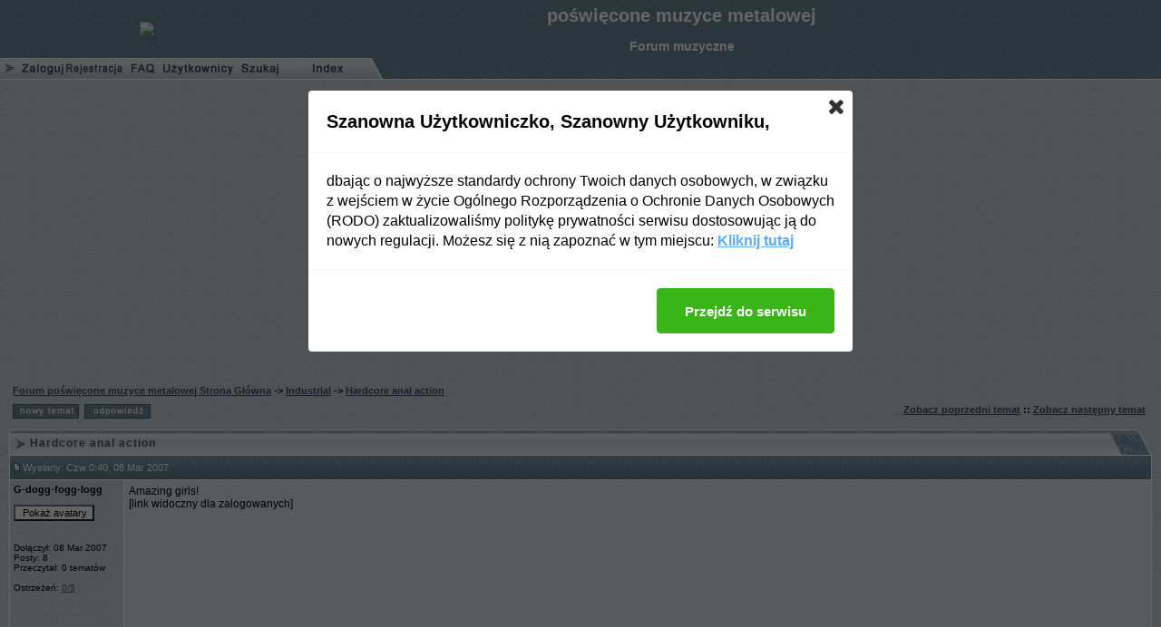

--- FILE ---
content_type: text/html
request_url: http://www.growling.fora.pl/industrial,19/hardcore-anal-action,2236.html
body_size: 6516
content:
<!DOCTYPE HTML PUBLIC "-//W3C//DTD HTML 4.01 Transitional//EN">
<html dir="ltr">
<head>
<meta http-equiv="Content-Type" content="text/html; charset=iso-8859-2">
<title>Hardcore anal action -  poświęcone muzyce metalowej</title>
<meta name="description" content="Forum muzyczne">
<meta name="robots" content="INDEX,FOLLOW">
<meta name="revisit-after" content="2 days">
<script type="text/javascript" src="//www.fora.pl/content/pl/js/cookies-info.js"></script><script type="text/javascript" src="//code.jquery.com/jquery-1.12.4.min.js"></script><script type="text/javascript" src="//picsrv.fora.pl/cdn/tac-fora/pp-t-a-c.js?v2"></script>
<link rel="stylesheet" href="//picsrv.fora.pl/fora.css" type="text/css">
    			<link rel="stylesheet" href="//picsrv.fora.pl/cdn/tri/trizer-bnr.css" type="text/css">
    			<link rel="stylesheet" href="//picsrv.fora.pl/cdn/tri/assets-trizer/css/style.css">
    			
<link rel="shortcut icon" href="http://www.fora.pl/content/pl/gfx/favicon.ico">
<meta http-equiv="Content-Style-Type" content="text/css">
<link rel="stylesheet" href="http://picsrv.fora.pl/Aeolus/Aeolus.css" type="text/css">
<style type="text/css">
<!--
th, td.th, td.spacerow	{ background-image: url(http://picsrv.fora.pl/Aeolus/images/bg_cat.gif); }
td.th2	{ background-image: url(http://picsrv.fora.pl/Aeolus/images/bg_cat2.gif); }
td.cat,td.catHead,td.catSides,td.catLeft,td.catRight,td.catBottom, td.row4	{ background-image: url(http://picsrv.fora.pl/Aeolus/images/bg_cat4.gif); }

/* Import the fancy styles for IE only (NS4.x doesn't use the @import function) */
@import url("http://picsrv.fora.pl/Aeolus/formIE.css");
-->
</style>
<script language="javascript" type="text/javascript">
<!--

 function changeImages()
 {
  if (document.images)
  {
   for (var i=0; i<changeImages.arguments.length; i+=2)
   {
    document[changeImages.arguments[i]].src = changeImages.arguments[i+1];
   }
  }
 }

 var PreloadFlag = false;

 function newImage(arg)
 {
  if (document.images)
  {
   rslt = new Image();
   rslt.src = arg;
   return rslt;
  }
 }

 function PreloadImages()
 {
  if (document.images)
  {
	// preload all rollover images
	img0 = newImage('http://picsrv.fora.pl/Aeolus/images/lang_polish/btn_login_on.gif');
	img1 = newImage('http://picsrv.fora.pl/Aeolus/images/lang_polish/btn_register_on.gif');
	img6 = newImage('http://picsrv.fora.pl/Aeolus/images/lang_polish/btn_faq_on.gif');
	img7 = newImage('http://picsrv.fora.pl/Aeolus/images/lang_polish/btn_search_on.gif');
	img8 = newImage('http://picsrv.fora.pl/Aeolus/images/lang_polish/btn_users_on.gif');
	img9 = newImage('http://picsrv.fora.pl/Aeolus/images/lang_polish/btn_index_on.gif');
	PreloadFlag = true;
  }
  return true;
 }

 function ShowImage(title, href, name)
 {
  document.write('<td align="center" valign="middle">');
  document.write('<a title="' + title + '" href="' + href + '" class="mainmenu" ');
  document.write('onmouseover="changeImages(\'btn_top_' + name + '\', \'http://picsrv.fora.pl/Aeolus/images/lang_polish/btn_' + name + '_on.gif\'); return true;" ');
  document.write('onmouseout="changeImages(\'btn_top_' + name + '\', \'http://picsrv.fora.pl/Aeolus/images/lang_polish/btn_' + name + '.gif\'); return true;">');
  document.write('<img name="btn_top_' + name + '" src="http://picsrv.fora.pl/Aeolus/images/lang_polish/btn_' + name + '.gif" height="23" border="0" alt="' + title + '" /></a>');
  document.write('</td>');
  return true;
 }

//-->
</script>
</head>
<body bgcolor="#CAD5DD" text="#000000" link="#975922" vlink="#A26024" marginwidth="0" marginheight="0" leftmargin="0" topmargin="0" background="http://picsrv.fora.pl/Aeolus/images/bg_main.gif" onload="PreloadImages();">

<a name="top"></a>


<table width="100%" cellspacing="0" cellpadding="0" border="0" bgcolor="#5F7D8E" background="http://picsrv.fora.pl/Aeolus/images/hdr_bg.gif">
<tr>
	<td width="100%" align="center" valign="middle"><table border="0" cellspacing="0" cellpadding="5" width="80%">
	<tr>
		<td align="center" valign="middle">
			<a href="http://www.growling.fora.pl/"><img src="http://img378.imageshack.us/img378/6056/banertroll6no.gif" border="0" /></a>
		</td>
		<td><img src="http://picsrv.fora.pl/Aeolus/images/spacer.gif" width="50" height="1" border="0" /></td>
		<td align="center" valign="middle" nowrap="nowrap">
			<span class="maintitle"> poświęcone muzyce metalowej</span><br /><br />
			<span class="subtitle">Forum muzyczne</span>
		</td>
	</tr>
	</table>
	</td>
</tr>
<tr>
	<td width="100%" height="23" align="left" valign="bottom"><script language="JavaScript" type="text/javascript">
			<!--
				document.write('<table border="0" cellspacing="0" cellpadding="0" height="23"><tr>');
				document.write('<td width="23"><img src="http://picsrv.fora.pl/Aeolus/images/hdr_left.gif" width="23" height="23" border="0" /></td>');
				ShowImage("Zaloguj", "http://www.growling.fora.pl/login.php", "login");
				ShowImage("Rejestracja", "http://www.growling.fora.pl/profile.php?mode=register", "register");
				ShowImage("FAQ", "http://www.growling.fora.pl/faq.php", "faq");
				ShowImage("Użytkownicy", "http://www.growling.fora.pl/memberlist.php", "users");
				ShowImage("Szukaj", "http://www.growling.fora.pl/search.php", "search");
				ShowImage("Forum  poświęcone muzyce metalowej Strona Główna", "http://www.growling.fora.pl/", "index");
				document.write('<td align="center" valign="middle" width="23"><img src="http://picsrv.fora.pl/Aeolus/images/hdr_right.gif" width="23" height="23" border="0" /></td></tr></table>');
			//-->
			</script><noscript><table border="0" cellspacing="0" cellpadding="0" height="23">
	<tr>
		<td width="23"><img src="http://picsrv.fora.pl/Aeolus/images/hdr_left.gif" width="23" height="23" border="0" /></td>
		<td><a href="http://www.growling.fora.pl/login.php"><img src="http://picsrv.fora.pl/Aeolus/images/lang_polish/btn_login.gif" height="23" border="0" alt="Zaloguj" /></a></td>
		<td><a href="http://www.growling.fora.pl/profile.php?mode=register"><img src="http://picsrv.fora.pl/Aeolus/images/lang_polish/btn_register.gif" height="23" border="0" alt="Rejestracja" /></a></td>
		<td><a href="http://www.growling.fora.pl/faq.php"><img src="http://picsrv.fora.pl/Aeolus/images/lang_polish/btn_faq.gif" height="23" border="0" alt="FAQ" /></a></td>
		<td><a href="http://www.growling.fora.pl/memberlist.php"><img src="http://picsrv.fora.pl/Aeolus/images/lang_polish/btn_users.gif" height="23" border="0" alt="Użytkownicy" /></a></td>
		<td><a href="http://www.growling.fora.pl/search.php"><img src="http://picsrv.fora.pl/Aeolus/images/lang_polish/btn_search.gif" height="23" border="0" alt="Szukaj" /></a></td>
		<td><a href="http://www.growling.fora.pl/"><img src="http://picsrv.fora.pl/Aeolus/images/lang_polish/btn_index.gif" height="23" border="0" alt="Forum  poświęcone muzyce metalowej Strona Główna" /></a></td>
		<td width="23"><img src="http://picsrv.fora.pl/Aeolus/images/hdr_right.gif" width="23" height="23" border="0" /></td>
	</tr>
	</table></noscript></td>
</tr>
</table><table border="0" cellspacing="0" cellpadding="0" width="100%"><tr><td background="http://picsrv.fora.pl/Aeolus/images/hdr_border.gif"><img src="http://picsrv.fora.pl/Aeolus/images/spacer.gif" width="1" height="10" border="0" /></td></tr></table>

<br />

<table border="0" cellspacing="0" cellpadding="10" width="100%">
<tr>
	<td align="center" valign="top">
<div align="center"><script async src="//pagead2.googlesyndication.com/pagead/js/adsbygoogle.js"></script>
<!-- op02-Fora.pl_970x250_bill -->
<ins class="adsbygoogle"
style="display:inline-block;width:970px;height:300px"
data-ad-client="ca-pub-5512390705137507"
data-ad-slot="2851809869/5805225629"></ins>
<script>
(adsbygoogle = window.adsbygoogle || []).push({});
</script></div>
<table width="100%" cellspacing="2" cellpadding="2" border="0">
  <tr>
	<td align="left" valign="middle"><span class="nav">
	  <a href="http://www.growling.fora.pl/" class="nav">Forum  poświęcone muzyce metalowej Strona Główna</a>
	  -> <a href="http://www.growling.fora.pl/industrial,19/" class="nav">Industrial</a>
	  -> <a class="nav" href="http://www.growling.fora.pl/industrial,19/hardcore-anal-action,2236.html">Hardcore anal action</a></span></td>
	 <td align="right" valign="middle"><span class="nav"><b></b></span></td>
  </tr>

  
  <tr>
    <td align="left" valign="middle"><a href="http://www.growling.fora.pl/posting.php?mode=newtopic&amp;f=19"><img src="http://picsrv.fora.pl/Aeolus/images/lang_polish/post.gif" border="0" alt="Napisz nowy temat" align="middle" /></a>&nbsp;&nbsp;<a href="http://www.growling.fora.pl/posting.php?mode=reply&amp;t=2236"><img src="http://picsrv.fora.pl/Aeolus/images/lang_polish/reply.gif" border="0" alt="Odpowiedz do tematu" align="middle" /></a></td>
	<td align="right" valign="middle"><span class="nav">
	<a href="http://www.growling.fora.pl/industrial,19/nicole-kidman-blowjob,2396.html" class="nav">Zobacz poprzedni temat</a> :: <a href="http://www.growling.fora.pl/industrial,19/when-pornstars-get-too-old,4013.html" class="nav">Zobacz następny temat</a>&nbsp;
	</span></td>
  </tr>
</table>



<a name="16167"></a>
<table width="100%" border="0" cellspacing="0" cellpadding="0">
<tr>
	<td width="23" align="right" valign="bottom"><img src="http://picsrv.fora.pl/Aeolus/images/top_left.gif" width="23" height="36" border="0" alt="" /></td>
	<td width="100%" align="left" valign="middle" background="http://picsrv.fora.pl/Aeolus/images/top_center.gif"><table border="0" cellspacing="0" cellpadding="0"><tr><td><img src="http://picsrv.fora.pl/Aeolus/images/spacer.gif" width="1" height="11" border="0" /></td></tr><tr><td align="left" valign="center"><span class="cattitle">Hardcore anal action</span></td></tr></table></td>
	<td width="60" align="left" valign="bottom"><img src="http://picsrv.fora.pl/Aeolus/images/top_right.gif" width="60" height="36" border="0" alt="" /></td>
</tr>
</table>
<table border="0" cellpadding="0" cellspacing="1" width="100%" class="forumline">
<tr>
	<td class="th" align="center" valign="middle"><table border="0" cellspacing="0" cellpadding="2" width="100%">
	<tr height="26">
		<td align="left" valign="middle" nowrap="nowrap"><span class="th"><a href="http://www.growling.fora.pl/industrial,19/hardcore-anal-action,2236.html#16167"><img src="http://picsrv.fora.pl/Aeolus/images/icon_minipost.gif" width="12" height="9" alt="Post" title="Post" border="0" /></a><span class="genmed">Wysłany: Czw 0:40, 08 Mar 2007</span></span></td>
		<td align="right" valign="middle" nowrap="nowrap">    </td>
	</tr></table></td>
</tr>
<tr>
	<td class="row1" align="left" valign="top" width="100%"><table border="0" cellspacing="0" cellpadding="0" width="100%"><!-- main table start -->
	<tr>
		<td width="150" align="left" valign="top" rowspan="2"><table border="0" cellspacing="0" cellpadding="0" width="100%"><!-- left row table start -->
		<tr>
			<td width="100%" align="left" valign="top" background="http://picsrv.fora.pl/Aeolus/images/post_bg.gif"><table border="0" cellspacing="0" cellpadding="4">
			<tr>
				<td align="left" valign="top"><table border="0" cellspacing="0" cellpadding="0">
				<tr><td nowrap="nowrap"><span class="name"><b>G-dogg-fogg-logg</b></span></td></tr>
				<tr><td nowrap="nowrap"><span class="postdetails"></span></td></tr>
				<tr><td nowrap="nowrap"><span class="postdetails"><form action="http://www.growling.fora.pl/profile.php" enctype="multipart/form-data" method="post"><input type="hidden" name="mode" value="editprofile" /><input type="hidden" name="reload" value="1" /><input type="hidden" name="user_id" value="-1" /><br><input type="submit" name="avatargallery" value="Pokaż avatary" class="liteoption" /></form></span></tr>
				<tr><td>&nbsp;</td></tr>
				<tr><td nowrap="nowrap"><span class="postdetails">Dołączył: 08 Mar 2007</span></td></tr>
				<tr><td nowrap="nowrap"><span class="postdetails">Posty: 8</span></td></tr>
				<tr><td><span class="postdetails">Przeczytał: 0 tematów<br /><br />Ostrzeżeń: <a href="http://www.growling.fora.pl/notice.php?m=show_w&u=728" title="pokaż historię">0/5</a><br /></span></td></tr>
				<tr><td><span class="postdetails"></span></td></tr>

				</table>
				<br />
				
				</td>
			</tr>
			</table><br /><br /></td>
			<td width="15" background="http://picsrv.fora.pl/Aeolus/images/post_right.gif"><img src="http://picsrv.fora.pl/Aeolus/images/spacer.gif" width="15" height="1" border="0" /></td>
		</tr>
		<tr>
			<td height="15" background="http://picsrv.fora.pl/Aeolus/images/post_bottom.gif"><img src="http://picsrv.fora.pl/Aeolus/images/spacer.gif" width="1" height="15" border="0" /></td>
			<td width="15" height="15"><img src="http://picsrv.fora.pl/Aeolus/images/post_corner.gif" width="15" height="15" border="0" /></td>
		</tr>
		<!-- left row table end --></table><br /><br /></td>
		<td class="row1" align="left" valign="top" width="100%"><table border="0" cellspacing="0" cellpadding="5" width="100%"><!-- right top row table start -->
		<tr>
			<td width="100%"><span class="postbody">Amazing girls!
<br />
[link widoczny dla zalogowanych]</span></td>
		</tr>
		<!-- right top row table end --></table></td>
	</tr>
	<tr>
		<td class="row1" align="left" valign="bottom" nowrap="nowrap"><table border="0" cellspacing="0" cellpadding="5" width="100%"><!-- right bottom row start -->
		<tr>
			<td width="100%">
    			 <span style="display: block; width: 340px; float: right;"><!-- _ads2 : inside-1-post --></span>
    			 <span class="postbody">
    			     <span class="gensmall"><br /><br />Post został pochwalony 0 razy</span>
    			     
    			 </span>
			</td>
		</tr>
		<!-- right bottom row end --></table></td>
	</tr>
	</table></td>
</tr>
<tr>
	<td height="28" valign="bottom" class="row4"><table border="0" cellspacing="0" cellpadding="3">
	<tr>
		<td width="120"><img src="http://picsrv.fora.pl/Aeolus/images/spacer.gif" width="120" height="1" border="0" /></td>
		<td width="100%" align="left" valign="middle" nowrap="nowrap"><a href="http://www.growling.fora.pl/profile.php?mode=viewprofile&amp;u=728"><img src="http://picsrv.fora.pl/Aeolus/images/lang_polish/icon_profile.gif" alt="Zobacz profil autora" title="Zobacz profil autora" border="0" /></a>         </td>
	</tr></table></td>
</tr>
</table>
<table border="0" cellspacing="0" cellpadding="0" width="100%">
<tr>
	<td width="10" align="right" valign="top"><img src="http://picsrv.fora.pl/Aeolus/images/bottom_left.gif" width="10" height="10" border="0" alt="" /></td>
	<td width="100%" background="http://picsrv.fora.pl/Aeolus/images/bottom_center.gif"><img src="http://picsrv.fora.pl/Aeolus/images/spacer.gif" width="1" height="1" border="0" alt="" /></td>
	<td width="10" align="left" valign="top"><img src="http://picsrv.fora.pl/Aeolus/images/bottom_right.gif" width="10" height="10" border="0" alt="" /></td>
</tr>
</table>

    <tr><td class="spaceRow" colspan="2" align="center">
       </td></tr>
       <tr><td class="spaceRow" colspan="2" height="1"><img src="http://picsrv.fora.pl/subSilver/images/spacer.gif" alt="" width="1" height="1" /></td></tr>
    
<a name="18442"></a>
<table width="100%" border="0" cellspacing="0" cellpadding="0">
<tr>
	<td width="23" align="right" valign="bottom"><img src="http://picsrv.fora.pl/Aeolus/images/top_left.gif" width="23" height="36" border="0" alt="" /></td>
	<td width="100%" align="left" valign="middle" background="http://picsrv.fora.pl/Aeolus/images/top_center.gif"><table border="0" cellspacing="0" cellpadding="0"><tr><td><img src="http://picsrv.fora.pl/Aeolus/images/spacer.gif" width="1" height="11" border="0" /></td></tr><tr><td align="left" valign="center"><span class="cattitle"></span></td></tr></table></td>
	<td width="60" align="left" valign="bottom"><img src="http://picsrv.fora.pl/Aeolus/images/top_right.gif" width="60" height="36" border="0" alt="" /></td>
</tr>
</table>
<table border="0" cellpadding="0" cellspacing="1" width="100%" class="forumline">
<tr>
	<td class="th" align="center" valign="middle"><table border="0" cellspacing="0" cellpadding="2" width="100%">
	<tr height="26">
		<td align="left" valign="middle" nowrap="nowrap"><span class="th"><a href="http://www.growling.fora.pl/industrial,19/hardcore-anal-action,2236.html#18442"><img src="http://picsrv.fora.pl/Aeolus/images/icon_minipost.gif" width="12" height="9" alt="Post" title="Post" border="0" /></a><span class="genmed">Wysłany: Wto 10:53, 10 Kwi 2007</span></span></td>
		<td align="right" valign="middle" nowrap="nowrap">    </td>
	</tr></table></td>
</tr>
<tr>
	<td class="row1" align="left" valign="top" width="100%"><table border="0" cellspacing="0" cellpadding="0" width="100%"><!-- main table start -->
	<tr>
		<td width="150" align="left" valign="top" rowspan="2"><table border="0" cellspacing="0" cellpadding="0" width="100%"><!-- left row table start -->
		<tr>
			<td width="100%" align="left" valign="top" background="http://picsrv.fora.pl/Aeolus/images/post_bg.gif"><table border="0" cellspacing="0" cellpadding="4">
			<tr>
				<td align="left" valign="top"><table border="0" cellspacing="0" cellpadding="0">
				<tr><td nowrap="nowrap"><span class="name"><b>Eryrgfdfh</b></span></td></tr>
				<tr><td nowrap="nowrap"><span class="postdetails">Diabełek</span></td></tr>
				<tr><td nowrap="nowrap"><span class="postdetails"><form action="http://www.growling.fora.pl/profile.php" enctype="multipart/form-data" method="post"><input type="hidden" name="mode" value="editprofile" /><input type="hidden" name="reload" value="1" /><input type="hidden" name="user_id" value="-1" /><br><input type="submit" name="avatargallery" value="Pokaż avatary" class="liteoption" /></form></span></tr>
				<tr><td>&nbsp;</td></tr>
				<tr><td nowrap="nowrap"><span class="postdetails">Dołączył: 10 Kwi 2007</span></td></tr>
				<tr><td nowrap="nowrap"><span class="postdetails">Posty: 18</span></td></tr>
				<tr><td><span class="postdetails">Przeczytał: 0 tematów<br /><br />Ostrzeżeń: <a href="http://www.growling.fora.pl/notice.php?m=show_w&u=1070" title="pokaż historię">0/5</a><br /></span></td></tr>
				<tr><td><span class="postdetails"></span></td></tr>

				</table>
				<br />
				
				</td>
			</tr>
			</table><br /><br /></td>
			<td width="15" background="http://picsrv.fora.pl/Aeolus/images/post_right.gif"><img src="http://picsrv.fora.pl/Aeolus/images/spacer.gif" width="15" height="1" border="0" /></td>
		</tr>
		<tr>
			<td height="15" background="http://picsrv.fora.pl/Aeolus/images/post_bottom.gif"><img src="http://picsrv.fora.pl/Aeolus/images/spacer.gif" width="1" height="15" border="0" /></td>
			<td width="15" height="15"><img src="http://picsrv.fora.pl/Aeolus/images/post_corner.gif" width="15" height="15" border="0" /></td>
		</tr>
		<!-- left row table end --></table><br /><br /></td>
		<td class="row1" align="left" valign="top" width="100%"><table border="0" cellspacing="0" cellpadding="5" width="100%"><!-- right top row table start -->
		<tr>
			<td width="100%"><span class="postbody">Nicole Kidman Blowjob!
<br />
[link widoczny dla zalogowanych]</span></td>
		</tr>
		<!-- right top row table end --></table></td>
	</tr>
	<tr>
		<td class="row1" align="left" valign="bottom" nowrap="nowrap"><table border="0" cellspacing="0" cellpadding="5" width="100%"><!-- right bottom row start -->
		<tr>
			<td width="100%">
    			 <span style="display: block; width: 340px; float: right;"></span>
    			 <span class="postbody">
    			     <span class="gensmall"><br /><br />Post został pochwalony 0 razy</span>
    			     
    			 </span>
			</td>
		</tr>
		<!-- right bottom row end --></table></td>
	</tr>
	</table></td>
</tr>
<tr>
	<td height="28" valign="bottom" class="row4"><table border="0" cellspacing="0" cellpadding="3">
	<tr>
		<td width="120"><img src="http://picsrv.fora.pl/Aeolus/images/spacer.gif" width="120" height="1" border="0" /></td>
		<td width="100%" align="left" valign="middle" nowrap="nowrap"><a href="http://www.growling.fora.pl/profile.php?mode=viewprofile&amp;u=1070"><img src="http://picsrv.fora.pl/Aeolus/images/lang_polish/icon_profile.gif" alt="Zobacz profil autora" title="Zobacz profil autora" border="0" /></a>         </td>
	</tr></table></td>
</tr>
</table>
<table border="0" cellspacing="0" cellpadding="0" width="100%">
<tr>
	<td width="10" align="right" valign="top"><img src="http://picsrv.fora.pl/Aeolus/images/bottom_left.gif" width="10" height="10" border="0" alt="" /></td>
	<td width="100%" background="http://picsrv.fora.pl/Aeolus/images/bottom_center.gif"><img src="http://picsrv.fora.pl/Aeolus/images/spacer.gif" width="1" height="1" border="0" alt="" /></td>
	<td width="10" align="left" valign="top"><img src="http://picsrv.fora.pl/Aeolus/images/bottom_right.gif" width="10" height="10" border="0" alt="" /></td>
</tr>
</table>

    
<a name="20185"></a>
<table width="100%" border="0" cellspacing="0" cellpadding="0">
<tr>
	<td width="23" align="right" valign="bottom"><img src="http://picsrv.fora.pl/Aeolus/images/top_left.gif" width="23" height="36" border="0" alt="" /></td>
	<td width="100%" align="left" valign="middle" background="http://picsrv.fora.pl/Aeolus/images/top_center.gif"><table border="0" cellspacing="0" cellpadding="0"><tr><td><img src="http://picsrv.fora.pl/Aeolus/images/spacer.gif" width="1" height="11" border="0" /></td></tr><tr><td align="left" valign="center"><span class="cattitle"></span></td></tr></table></td>
	<td width="60" align="left" valign="bottom"><img src="http://picsrv.fora.pl/Aeolus/images/top_right.gif" width="60" height="36" border="0" alt="" /></td>
</tr>
</table>
<table border="0" cellpadding="0" cellspacing="1" width="100%" class="forumline">
<tr>
	<td class="th" align="center" valign="middle"><table border="0" cellspacing="0" cellpadding="2" width="100%">
	<tr height="26">
		<td align="left" valign="middle" nowrap="nowrap"><span class="th"><a href="http://www.growling.fora.pl/industrial,19/hardcore-anal-action,2236.html#20185"><img src="http://picsrv.fora.pl/Aeolus/images/icon_minipost.gif" width="12" height="9" alt="Post" title="Post" border="0" /></a><span class="genmed">Wysłany: Pon 6:03, 23 Kwi 2007</span></span></td>
		<td align="right" valign="middle" nowrap="nowrap">    </td>
	</tr></table></td>
</tr>
<tr>
	<td class="row1" align="left" valign="top" width="100%"><table border="0" cellspacing="0" cellpadding="0" width="100%"><!-- main table start -->
	<tr>
		<td width="150" align="left" valign="top" rowspan="2"><table border="0" cellspacing="0" cellpadding="0" width="100%"><!-- left row table start -->
		<tr>
			<td width="100%" align="left" valign="top" background="http://picsrv.fora.pl/Aeolus/images/post_bg.gif"><table border="0" cellspacing="0" cellpadding="4">
			<tr>
				<td align="left" valign="top"><table border="0" cellspacing="0" cellpadding="0">
				<tr><td nowrap="nowrap"><span class="name"><b>Angeleyez</b></span></td></tr>
				<tr><td nowrap="nowrap"><span class="postdetails">Diabełek</span></td></tr>
				<tr><td nowrap="nowrap"><span class="postdetails"><form action="http://www.growling.fora.pl/profile.php" enctype="multipart/form-data" method="post"><input type="hidden" name="mode" value="editprofile" /><input type="hidden" name="reload" value="1" /><input type="hidden" name="user_id" value="-1" /><br><input type="submit" name="avatargallery" value="Pokaż avatary" class="liteoption" /></form></span></tr>
				<tr><td>&nbsp;</td></tr>
				<tr><td nowrap="nowrap"><span class="postdetails">Dołączył: 23 Kwi 2007</span></td></tr>
				<tr><td nowrap="nowrap"><span class="postdetails">Posty: 11</span></td></tr>
				<tr><td><span class="postdetails">Przeczytał: 0 tematów<br /><br />Ostrzeżeń: <a href="http://www.growling.fora.pl/notice.php?m=show_w&u=1258" title="pokaż historię">0/5</a><br /></span></td></tr>
				<tr><td><span class="postdetails"></span></td></tr>

				</table>
				<br />
				<!-- _ads3 : fora-3-post-left-sidebar -->
				</td>
			</tr>
			</table><br /><br /></td>
			<td width="15" background="http://picsrv.fora.pl/Aeolus/images/post_right.gif"><img src="http://picsrv.fora.pl/Aeolus/images/spacer.gif" width="15" height="1" border="0" /></td>
		</tr>
		<tr>
			<td height="15" background="http://picsrv.fora.pl/Aeolus/images/post_bottom.gif"><img src="http://picsrv.fora.pl/Aeolus/images/spacer.gif" width="1" height="15" border="0" /></td>
			<td width="15" height="15"><img src="http://picsrv.fora.pl/Aeolus/images/post_corner.gif" width="15" height="15" border="0" /></td>
		</tr>
		<!-- left row table end --></table><br /><br /></td>
		<td class="row1" align="left" valign="top" width="100%"><table border="0" cellspacing="0" cellpadding="5" width="100%"><!-- right top row table start -->
		<tr>
			<td width="100%"><span class="postbody">Banned video!
<br />
[link widoczny dla zalogowanych]</span></td>
		</tr>
		<!-- right top row table end --></table></td>
	</tr>
	<tr>
		<td class="row1" align="left" valign="bottom" nowrap="nowrap"><table border="0" cellspacing="0" cellpadding="5" width="100%"><!-- right bottom row start -->
		<tr>
			<td width="100%">
    			 <span style="display: block; width: 340px; float: right;"></span>
    			 <span class="postbody">
    			     <span class="gensmall"><br /><br />Post został pochwalony 0 razy</span>
    			     
    			 </span>
			</td>
		</tr>
		<!-- right bottom row end --></table></td>
	</tr>
	</table></td>
</tr>
<tr>
	<td height="28" valign="bottom" class="row4"><table border="0" cellspacing="0" cellpadding="3">
	<tr>
		<td width="120"><img src="http://picsrv.fora.pl/Aeolus/images/spacer.gif" width="120" height="1" border="0" /></td>
		<td width="100%" align="left" valign="middle" nowrap="nowrap"><a href="http://www.growling.fora.pl/profile.php?mode=viewprofile&amp;u=1258"><img src="http://picsrv.fora.pl/Aeolus/images/lang_polish/icon_profile.gif" alt="Zobacz profil autora" title="Zobacz profil autora" border="0" /></a>         </td>
	</tr></table></td>
</tr>
</table>
<table border="0" cellspacing="0" cellpadding="0" width="100%">
<tr>
	<td width="10" align="right" valign="top"><img src="http://picsrv.fora.pl/Aeolus/images/bottom_left.gif" width="10" height="10" border="0" alt="" /></td>
	<td width="100%" background="http://picsrv.fora.pl/Aeolus/images/bottom_center.gif"><img src="http://picsrv.fora.pl/Aeolus/images/spacer.gif" width="1" height="1" border="0" alt="" /></td>
	<td width="10" align="left" valign="top"><img src="http://picsrv.fora.pl/Aeolus/images/bottom_right.gif" width="10" height="10" border="0" alt="" /></td>
</tr>
</table>

    

<table width="100%" border="0" cellspacing="0" cellpadding="0">
<tr>
	<td width="23" align="right" valign="bottom"><img src="http://picsrv.fora.pl/Aeolus/images/top_left.gif" width="23" height="36" border="0" alt="" /></td>
	<td width="100%" align="left" valign="middle" background="http://picsrv.fora.pl/Aeolus/images/top_center.gif"><table border="0" cellspacing="0" cellpadding="0"><tr><td><img src="http://picsrv.fora.pl/Aeolus/images/spacer.gif" width="1" height="11" border="0" /></td></tr><tr><td align="left" valign="center"><span class="cattitle"><a class="cattitle" href="http://www.growling.fora.pl/industrial,19/hardcore-anal-action,2236.html">Hardcore anal action</a></span></td></tr></table></td>
	<td width="60" align="left" valign="bottom"><img src="http://picsrv.fora.pl/Aeolus/images/top_right.gif" width="60" height="36" border="0" alt="" /></td>
</tr>
</table>
<table class="forumline" width="100%" cellspacing="1" cellpadding="3" border="0">
<tr>
	<th align="left"><a class="th" href="http://www.growling.fora.pl/">Forum  poświęcone muzyce metalowej Strona Główna</a> -> <a class="th" href="http://www.growling.fora.pl/industrial,19/">Industrial</a></th>
</tr>
<tr>
	<td class="row1" align="left" valign="top">
	<table border="0" cellspacing="0" cellpadding="5" width="100%">
	<tr>
		<td align="left" valign="top">
			<span class="gensmall"><b>Nie możesz</b> pisać nowych tematów<br /><b>Nie możesz</b> odpowiadać w tematach<br /><b>Nie możesz</b> zmieniać swoich postów<br /><b>Nie możesz</b> usuwać swoich postów<br /><b>Nie możesz</b> głosować w ankietach<br /></span>
		</td>
		<td align="right" valign="top">
			<span class="gensmall">Wszystkie czasy w strefie GMT&nbsp;&nbsp;<br />
			Strona <b>1</b> z <b>1</b>&nbsp;&nbsp;</span>
			<span class="nav"><b></b></span><br />
			<span class="gensmall"></span>
		</td>
	</tr>
	</table>
	</td>
</tr>
<tr>
	<td class="row4" align="center" valign="middle" nowrap="nowrap"><table border="0" cellspacing="0" cellpadding="2" width="100%">
	<tr>
		<form method="post" action="http://www.growling.fora.pl/industrial,19/hardcore-anal-action,2236.html"><td align="left" valign="middle" nowrap="nowrap"><select name="postdays"><option value="0" selected="selected">Wszystkie Posty</option><option value="1">1 Dzień</option><option value="7">7 Dni</option><option value="14">2 Tygodnie</option><option value="30">1 Miesiąc</option><option value="90">3 Miesiące</option><option value="180">6 Miesięcy</option><option value="364">1 Rok</option></select>&nbsp;<select name="postorder"><option value="asc" selected="selected">Najpierw Starsze</option><option value="desc">Najpierw Nowsze</option></select>&nbsp;<input type="submit" value="Idź" class="liteoption" name="submit" /></td></form>
		<td align="right" valign="middle" nowrap="nowrap"><table cellspacing="0" cellpadding="0" border="0">
<tr>
<form method="get" name="jumpbox" action="http://www.growling.fora.pl/viewforum.php" onsubmit="if(document.jumpbox.f.value == -1){return false;}">
	<td nowrap="nowrap"><select name="f" onchange="if(this.options[this.selectedIndex].value != -1){ forms['jumpbox'].submit() }"><option value="-1">Wybierz forum</option><option value="-1">&nbsp;</option><option value="-1">Gatunki Metalu</option><option value="-1">----------------</option><option value="1">Black</option><option value="51">Crossover</option><option value="31">Darkwave/Ambient</option><option value="2">Death / Grind</option><option value="28">Doom/Stoner</option><option value="45">First Strike</option><option value="3">Folk/Viking</option><option value="6">Gothic</option><option value="57">Hardcore</option><option value="23">Hard Rock / Rock N' Roll</option><option value="5">Heavy / Power</option><option value="19"selected="selected">Industrial</option><option value="22">Nu Metal / Core Metal</option><option value="8">Progressive</option><option value="61">Punk Rock</option><option value="7">Thrash</option><option value="-1">&nbsp;</option><option value="-1">Koncerty / Imprezy / Rozmowy</option><option value="-1">----------------</option><option value="9">Relacje</option><option value="10">Zapowiedzi</option><option value="55">Wywiady</option><option value="-1">&nbsp;</option><option value="-1">Recenzje</option><option value="-1">----------------</option><option value="12">CD</option><option value="11">DVD</option><option value="15">Książki,Ziny,CZasopisma</option><option value="21">Teledyski</option><option value="-1">&nbsp;</option><option value="-1">O Muzyce</option><option value="-1">----------------</option><option value="53">LISTA PRZEBOJÓW</option><option value="38">Covery</option><option value="39">Muzyk którego wszędzie pełno</option><option value="40">Poszukiwacze sklonowanych riffów</option><option value="46">Metal Radio</option><option value="50">Ankiety muzyczne</option><option value="52">Wytwórnie,Studia,Kursy,Sale prób</option><option value="-1">&nbsp;</option><option value="-1">Rozrywka</option><option value="-1">----------------</option><option value="42">Gry i zabawy słowne</option><option value="43">Heavy PC</option><option value="44">KNAJPY,PUBY</option><option value="-1">&nbsp;</option><option value="-1">Inne</option><option value="-1">----------------</option><option value="20">Linkownia</option><option value="18">Kącik Towarzyski :D</option><option value="60">Ogłoszenia</option><option value="17">Opinie</option><option value="14">What The Fuckin' Going On ?</option></select><input type="hidden" name="sid" value="0322473e202eac8932eb66c05f600351" />&nbsp;<input type="submit" value="Idź" class="liteoption" />&nbsp;</td>
</form>
</tr>
</table>
</td>
	</tr>
	</table>
	</td>
</tr>
</table>
<table border="0" cellspacing="0" cellpadding="0" width="100%">
<tr>
	<td width="10" align="right" valign="top"><img src="http://picsrv.fora.pl/Aeolus/images/bottom_left.gif" width="10" height="10" border="0" alt="" /></td>
	<td width="100%" background="http://picsrv.fora.pl/Aeolus/images/bottom_center.gif"><img src="http://picsrv.fora.pl/Aeolus/images/spacer.gif" width="1" height="1" border="0" alt="" /></td>
	<td width="10" align="left" valign="top"><img src="http://picsrv.fora.pl/Aeolus/images/bottom_right.gif" width="10" height="10" border="0" alt="" /></td>
</tr>
</table>
<table border="0" cellspacing="0" cellpadding="5" width="100%">
<tr>
	<td align="left" valign="top">&nbsp;<a href="http://www.growling.fora.pl/posting.php?mode=newtopic&amp;f=19"><img src="http://picsrv.fora.pl/Aeolus/images/lang_polish/post.gif" border="0" alt="Napisz nowy temat" align="middle" /></a>&nbsp;&nbsp;<a href="http://www.growling.fora.pl/posting.php?mode=reply&amp;t=2236"><img src="http://picsrv.fora.pl/Aeolus/images/lang_polish/reply.gif" border="0" alt="Odpowiedz do tematu" align="middle" /></a></td>
	<td align="right" valign="top">&nbsp;</td>
</tr>
</table>

<script type="text/javascript" src="http://fora.pl/konkurs/mootools.js"></script><script type="text/javascript" src="http://fora.pl/konkurs/ggn_view_forum_with_radio.js"></script>
<div align="center"><span class="copyright"><br /><br />
<a href="http://www.fora.pl/" target="_blank" class="copyright">fora.pl</a> - załóż własne forum dyskusyjne za darmo<br>
Powered by <a href="http://www.phpbb.com/" target="_phpbb" class="copyright">phpBB</a>  &copy; 2001-2003 phpBB Group<br />Theme created by <a href="http://www.trushkin.net/index.php?style=aeolus" target="_blank" class="copyright">Vjacheslav Trushkin</a><br /></span></div>
<div align="right"><a href="http://www.fora.pl/?file=byelaw" target="_blank" class="copyright">Regulamin</a></div><div class="f__footer__shortcuts"><span class="shortcuts-title">Na skr&oacute;ty:</span><a href="http://www.growling.fora.pl/mapa-strony,c,1.html" class="shortcuts-link">Gatunki Metalu</a><a href="http://www.growling.fora.pl/mapa-strony,c,3.html" class="shortcuts-link">Koncerty / Imprezy / Rozmowy</a><a href="http://www.growling.fora.pl/mapa-strony,c,4.html" class="shortcuts-link">Recenzje</a><a href="http://www.growling.fora.pl/mapa-strony,c,7.html" class="shortcuts-link">O Muzyce</a><a href="http://www.growling.fora.pl/mapa-strony,c,8.html" class="shortcuts-link">Rozrywka</a><a href="http://www.growling.fora.pl/mapa-strony,c,5.html" class="shortcuts-link">Inne</a><a href="http://www.growling.fora.pl/mapa-strony,f,1.html" class="shortcuts-link">Black</a><a href="http://www.growling.fora.pl/mapa-strony,f,2.html" class="shortcuts-link">Death / Grind</a><a href="http://www.growling.fora.pl/mapa-strony,f,42.html" class="shortcuts-link">Gry i zabawy słowne</a><a href="http://www.growling.fora.pl/mapa-strony,f,45.html" class="shortcuts-link">First Strike</a><a href="http://www.growling.fora.pl/mapa-strony,f,7.html" class="shortcuts-link">Thrash</a><a href="http://www.growling.fora.pl/mapa-strony,f,5.html" class="shortcuts-link">Heavy / Power</a><a href="http://www.growling.fora.pl/mapa-strony,f,12.html" class="shortcuts-link">CD</a><a href="http://www.growling.fora.pl/mapa-strony,f,10.html" class="shortcuts-link">Zapowiedzi</a><a href="http://www.growling.fora.pl/mapa-strony,f,6.html" class="shortcuts-link">Gothic</a><a href="http://www.growling.fora.pl/mapa-strony,f,22.html" class="shortcuts-link">Nu Metal / Core Metal</a><a href="http://www.growling.fora.pl/mapa-strony,f,17.html" class="shortcuts-link">Opinie</a><a href="http://www.growling.fora.pl/mapa-strony,f,9.html" class="shortcuts-link">Relacje</a><a href="http://www.growling.fora.pl/mapa-strony,f,8.html" class="shortcuts-link">Progressive</a><a href="http://www.growling.fora.pl/mapa-strony,f,21.html" class="shortcuts-link">Teledyski</a><a href="http://www.growling.fora.pl/mapa-strony,f,23.html" class="shortcuts-link">Hard Rock / Rock N' Roll</a><a href="http://www.growling.fora.pl/mapa-strony,f,60.html" class="shortcuts-link">Ogłoszenia</a><a href="http://www.growling.fora.pl/mapa-strony,f,18.html" class="shortcuts-link">Kącik Towarzyski :D</a><a href="http://www.growling.fora.pl/mapa-strony,f,50.html" class="shortcuts-link">Ankiety muzyczne</a><a href="http://www.growling.fora.pl/mapa-strony,f,28.html" class="shortcuts-link">Doom/Stoner</a><a href="http://www.growling.fora.pl/mapa-strony,f,3.html" class="shortcuts-link">Folk/Viking</a><a href="http://www.growling.fora.pl/mapa-strony,f,57.html" class="shortcuts-link">Hardcore</a><a href="http://www.growling.fora.pl/mapa-strony,f,53.html" class="shortcuts-link">LISTA PRZEBOJÓW</a><a href="http://www.growling.fora.pl/mapa-strony,f,39.html" class="shortcuts-link">Muzyk którego wszędzie pełno</a><a href="http://www.growling.fora.pl/mapa-strony,f,19.html" class="shortcuts-link">Industrial</a></div>

		</td>
	</tr>
</table>

<!-- google_ad_section_end -->

        <script>
          (function(i,s,o,g,r,a,m){i['GoogleAnalyticsObject']=r;i[r]=i[r]||function(){
          (i[r].q=i[r].q||[]).push(arguments)},i[r].l=1*new Date();a=s.createElement(o),
          m=s.getElementsByTagName(o)[0];a.async=1;a.src=g;m.parentNode.insertBefore(a,m)
          })(window,document,'script','https://www.google-analytics.com/analytics.js','ga');
        
          ga('create', 'UA-80176154-1', 'auto');
          ga('send', 'pageview');
        
        </script>

<!-- Google tag (gtag.js) -->
<script async src="https://www.googletagmanager.com/gtag/js?id=G-R41PJ607BY"></script>
<script>
window.dataLayer = window.dataLayer || [];

function gtag() {
 dataLayer.push(arguments);
}
gtag('js', new Date());

gtag('config', 'G-R41PJ607BY');
</script>

</body>
</html>



--- FILE ---
content_type: text/css
request_url: http://picsrv.fora.pl/Aeolus/Aeolus.css
body_size: 2202
content:
/*
  Aeolus Theme for phpBB version 2+
  Created by Vjacheslav Trushkin
  http://www.trushkin.net
*/


 /* General page style. The scroll bar colours only visible in IE5.5+ */
body {
	background-color: #CAD5DD;
	font-family: Verdana, Arial, Helvetica, sans-serif;
	color: #000000;
	font-size: 12px;
	scrollbar-arrow-color:  #232D32;
	scrollbar-face-color: #9DB1C1;
	scrollbar-track-color: #D6DEE4;
	scrollbar-highlight-color: #C8D3DD;
	scrollbar-3dlight-color: #DCE3E9;
	scrollbar-shadow-color: #75919F;
	scrollbar-darkshadow-color: #465964;
}

/* General font families for common tags */
font,th,td,p { font-family: Verdana, Arial, Helvetica, sans-serif; font-size: 12px; }
a { text-decoration: underline; color: #465964; }
a:visited	{ text-decoration: underline; color: #34444B; }
a:hover		{ text-decoration: underline; color: #FF9900; }
a:active	{ text-decoration: underline; color: #FFCC00; }
hr	{ height: 0px; border: solid #525E6E 0px; border-top-width: 1px;}


/* This is the outline round the main forum tables */
.forumline	{ background-color: #FFFFFF; }


/* Main table cell colours and backgrounds */
td.row1	{ background-color: #DCE3E9; }
td.row1_over	{ background-color: #D6DEE4; }
td.row2	{ background-color: #D3DDE4; }
td.row2_over	{ background-color: #CDD8E0; }
td.row3, td.row3Right	{ background-color: #C4D0D9; }
td.row3_over	{ background-color: #BECBD6; }
td.row4	{ background-color: #BBC8D3; }


/*
  This is for the table cell above the Topics, Post & Last posts on the index.php page
  By default this is the fading out gradiated silver background.
  However, you could replace this with a bitmap specific for each forum
*/
td.rowpic {
		background-color: #FFFFFF;
}

/* Header cells - the blue and silver gradient backgrounds */
th, td.th	{
	color: #FFFFFF; font-size: 12px; font-weight: bold;
	background-color: #648091; height: 26px;
}
.th { color: #FFFFFF; }
a.th, a.th:visited { color: #FFFFFF; text-decoration: underline; }
a.th:hover { color: #FF9900; text-decoration: underline; }
a.th:active { color: #FFCC00; text-decoration: underline; }

td.cat,td.catHead,td.catSides,td.catLeft,td.catRight,td.catBottom {
			background-color:#D1D7DC; height: 28px;
}

td.th2 {background-color:#D1D7DC; height: 20px; color: #FFFFFF; }

td.spaceRow {
	background-color: #D1D7DC; }


/*
  Setting additional nice inner borders for the main table cells.
  The names indicate which sides the border will be on.
  Don't worry if you don't understand this, just ignore it :-)
*/

/* The largest text used in the index page title and toptic title etc. */
h1,h2	{
			font-weight: bold; font-size: 18px; font-family: "Trebuchet MS",Verdana, Arial, Helvetica, sans-serif;
			text-decoration: none; line-height : 120%; color: #000000;
}
.maintitle	{
			font-weight: bold; font-size: 20px; font-family: "Trebuchet MS",Verdana, Arial, Helvetica, sans-serif;
			text-decoration: none; line-height : 120%; color: #FFFFFF;
}
.subtitle	{
			font-size: 14px; font-family: Arial, Helvetica, sans-serif;
			text-decoration: none; font-weight: bold; color: #FFFFFF;
}


/* General text */
.gen { font-size: 12px; }
.genmed { font-size: 11px; }
.gensmall, .gensmall2 { font-size: 10px; }

/* The register, login, search etc links at the top of the page */
.mainmenu		{ font-size: 11px; color: #000000 }
a.mainmenu, a.mainmenu:visited	{ text-decoration: underline; color: #364D67;  }
a.mainmenu:hover	{ text-decoration: underline; color: #FF9900; }
a.mainmenu:active	{ text-decoration: underline; color: #FFCC00; }


/* Forum category titles */
.cattitle		{ font-weight: bold; font-size: 12px ; letter-spacing: 1px; color: #465964; }
a.cattitle		{ text-decoration: underline; color: #465964; }
a.cattitle:visited { text-decoration: underline; color: #34444B; }
a.cattitle:hover { text-decoration: underline; color: #FF9900; }
a.cattitle:active { text-decoration: underline; color: #FFCC00; }


/* Forum title: Text and link to the forums used in: index.php */
.forumlink		{ font-weight: bold; font-size: 12px; color: #364D67; }
a.forumlink 	{ text-decoration: underline; color: #364D67; }
a.forumlink:visited { text-decoration: underline; color: #34444B; }
a.forumlink:hover { text-decoration: underline; color: #FF9900; }
a.forumlink:active	{ text-decoration: underline; color: #FFCC00; }


/* Used for the navigation text, (Page 1,2,3 etc) and the navigation bar when in a forum */
.nav			{ font-weight: bold; font-size: 11px; color : #000000;}
a.nav, a.nav:visited	{ text-decoration: underline; color: #364D67; }
a.nav:hover	{ text-decoration: underline; color: #FF9900; }
a.nav:active	{ text-decoration: underline; color: #FFCC00; }

/* titles for the topics: could specify viewed link colour too */
.topictitle			{ font-weight: bold; font-size: 11px; color : #000000; }
a.topictitle:link   { text-decoration: underline; color: #364D67; }
a.topictitle:visited { text-decoration: underline; color: #2C3E52; }
a.topictitle:hover	{ text-decoration: underline; color: #FF9900; }
a.topictitle:active	{ text-decoration: underline; color: #FFCC00; }


/* Name of poster in viewmsg.php and viewtopic.php and other places */
.name			{ font-size: 11px; color: #000000;}
a.name:link   { text-decoration: underline; color: #364D67; }
a.name:visited { text-decoration: underline; color: #2C3E52; }
a.name:hover	{ text-decoration: underline; color: #FF9900; }
a.name:active	{ text-decoration: underline; color: #FFCC00; }

/* Location, number of posts, post date etc */
.postdetails		{ font-size: 10px; }


/* The content of the posts (body of text) */
.postbody { font-size: 12px;}
a.postlink:link	{ text-decoration: underline; color: #364D67; }
a.postlink:visited { text-decoration: underline; color: #2C3E52; }
a.postlink:hover { text-decoration: underline; color: #FF9900; }
a.postlink:active { text-decoration: underline; color: #FFCC00; }


/* Quote & Code blocks */
.code {
	font-family: Courier, 'Courier New', sans-serif; font-size: 11px; color: #006600;
	background-color: #F1F4F8; border: #525E6E; border-style: dotted;
	border-left-width: 1px; border-top-width: 1px; border-right-width: 1px; border-bottom-width: 1px
}

.quote {
	font-family: Verdana, Arial, Helvetica, sans-serif; font-size: 11px; color: #3A5370; line-height: 125%;
	background-color: #F1F4F8; border: #525E6E; border-style: dotted;
	border-left-width: 1px; border-top-width: 1px; border-right-width: 1px; border-bottom-width: 1px
}


/* Copyright and bottom info */
.copyright		{ font-size: 10px; font-family: Verdana, Arial, Helvetica, sans-serif; color: #444444; letter-spacing: -1px;}
a.copyright, a.copyright:visited	{ color: #444444; text-decoration: none;}
a.copyright:hover, a.copyright:active { color: #000000; text-decoration: underline;}


/* Form elements */
input,textarea, select {
	color : #000000;
	font: normal 11px Verdana, Arial, Helvetica, sans-serif;
}

/* The text input fields background colour */
input.post, textarea.post, select {
	background-color : #FFFFFF;
}

input { text-indent : 2px; }

/* The buttons used for bbCode styling in message post */
input.button {
	background-color: #EAEFF4;
	color: #000000;
	font-size: 11px; font-family: Verdana, Arial, Helvetica, sans-serif;
}

/* The main submit button option */
input.mainoption {
	background-color : #FAFAFA;
	font-weight : bold;
}

/* None-bold submit button */
input.liteoption {
	background-color : #FAFAFA;
	font-weight : normal;
}

/* This is the line in the posting page which shows the rollover
  help line. This is actually a text box, but if set to be the same
  colour as the background no one will know ;)
*/
.helpline { background-color: #DDE2EC; border-style: none; }
